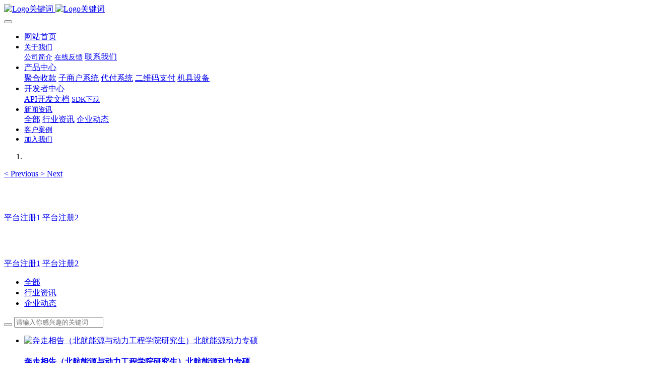

--- FILE ---
content_type: text/html;charset=UTF-8
request_url: http://hnzyks.net/news/
body_size: 9803
content:

<!DOCTYPE HTML>
<html class="oxh met-web" >
<head>
<meta charset="utf-8">
<meta name="renderer" content="webkit">
<meta http-equiv="X-UA-Compatible" content="IE=edge,chrome=1">
<meta name="viewport" content="width=device-width,initial-scale=1.0,maximum-scale=1.0,minimum-scale=1.0,user-scalable=0,minimal-ui">
<meta name="format-detection" content="telephone=no">
<title>新闻资讯-风暴平台</title>
<meta name="description" content="风暴平台【www.hnzyks.ne】IT技术—–设计有一个网站事实，那就是任何登录页面行业，处于金字塔顶端的人作为一个网页设计师是极少的。讨论seo技术风暴作品前景，讨论seo网站设计就业前景，讨论seo行业出路，也脱离不了这个情况。从大的范围来看，大局部seo技术工作者的前景是很普通的，只要少局部兼具seo技术与高情商的人，才干取得更大的胜利。">
<meta name="keywords" content="风暴">
<meta name="generator" content="MetInfo 7.5.0" data-variable="../|cn|cn|medu043|2|3|0" data-user_name="">
<link href="../favicon.ico?1662442726" rel="shortcut icon" type="image/x-icon">
<link rel="stylesheet" type="text/css" href="../public/web/css/basic.css?1657000786">
<link rel="stylesheet" type="text/css" href="../templates/medu043/cache/metinfo.css?1769143725">
<style>
body{
    background-color: !important;font-family: !important;}
h1,h2,h3,h4,h5,h6{font-family: !important;}
</style>
<script>(function(){var t=navigator.userAgent;(t.indexOf("rv:11")>=0||t.indexOf("MSIE 10")>=0)&&document.write("<script src=\"../public/plugins/html5shiv.min.js\"><\/script>")})();</script>
</head>
<!--[if lte IE 9]>
<div class="text-xs-center m-b-0 bg-blue-grey-100 alert">
    <button type="button" class="close" aria-label="Close" data-dismiss="alert">
        <span aria-hidden="true">×</span>
    </button>
    你正在使用一个 <strong>过时</strong> 的浏览器。请 <a href=https://browsehappy.com/ target=_blank>升级您的浏览器</a>，以提高您的体验。</div>
<![endif]-->
<body >
<header class='met-head' m-id='met_head' m-type="head_nav">
    <nav class="navbar navbar-default box-shadow-none met-nav">
        <div class="container">
            <div class="row">
                <div class='met-nav-btn'>
                                                                    <h1 hidden>新闻资讯</h1>
                                        <h3 hidden>风暴平台</h3>
                                        <div class="navbar-header pull-xs-left">
                        <a href="../" class="met-logo vertical-align block pull-xs-left" title="Logo关键词">
                            <div class="vertical-align-middle">
                                                                        <img src="../upload/202404/1714382124.png" alt="Logo关键词" class="mblogo" />
                                    <img src="../upload/202404/1714382124.png" alt="Logo关键词" class="pclogo" />
                                                                </div>
                        </a>
                    </div>
                    <button type="button" class="navbar-toggler hamburger hamburger-close collapsed p-x-5 p-y-0 met-nav-toggler" data-target="#met-nav-collapse" data-toggle="collapse">
                        <span class="sr-only"></span>
                        <span class="hamburger-bar"></span>
                    </button>
                                        </div>
                <div class="collapse navbar-collapse navbar-collapse-toolbar pull-md-right p-0" id='met-head-user-collapse'>
                                        </div>
                <div class="collapse navbar-collapse navbar-collapse-toolbar pull-md-right p-0" id="met-nav-collapse">
                    <ul class="nav navbar-nav navlist">
                        <li class='nav-item'>
                            <a href="../" title="网站首页" class="nav-link
                                                            ">网站首页</a>
                        </li>
                                                                            <li class="nav-item dropdown m-l-0">
                                                            <a
                                href="../about/show.php?id=34"
                                title="关于我们"
                                target='_self'                                class="nav-link dropdown-toggle "
                                data-toggle="dropdown" data-hover="dropdown"
                            >
                                                        <span style='font-size:14px ;'>关于我们</span><span class="fa fa-angle-down p-l-5"></span></a>
                                                            <div class="dropdown-menu dropdown-menu-right animate animate-reverse">
                                                                                                                                                                <a href="../about/show.php?id=39" target='_self' title="公司简介" class='dropdown-item '><span style='font-size:14px ;'>公司简介</span></a>
                                                                                                                                    <a href="../feedback/" target='_self' title="在线反馈" class='dropdown-item '><span style='font-size:14px ;'>在线反馈</span></a>
                                                                                                                                    <a href="../about/show.php?id=77" target='_self' title="联系我们" class='dropdown-item '><span style=''>联系我们</span></a>
                                                                                            </div>
                        </li>
                                                                                                    <li class="nav-item dropdown m-l-0">
                                                            <a
                                href="../about2/show.php?id=78"
                                title="产品中心"
                                target='_self'                                class="nav-link dropdown-toggle "
                                data-toggle="dropdown" data-hover="dropdown"
                            >
                                                        <span style=''>产品中心</span><span class="fa fa-angle-down p-l-5"></span></a>
                                                            <div class="dropdown-menu dropdown-menu-right animate animate-reverse">
                                                                                                                                                                <a href="../about2/show.php?id=79" target='_self' title="聚合收款" class='dropdown-item '><span style=''>聚合收款</span></a>
                                                                                                                                    <a href="../about2/show.php?id=80" target='_self' title="子商户系统" class='dropdown-item '><span style=''>子商户系统</span></a>
                                                                                                                                    <a href="../about2/show.php?id=81" target='_self' title="代付系统" class='dropdown-item '><span style=''>代付系统</span></a>
                                                                                                                                    <a href="../about2/show.php?id=82" target='_self' title="二维码支付" class='dropdown-item '><span style=''>二维码支付</span></a>
                                                                                                                                    <a href="../product/" target='_self' title="机具设备" class='dropdown-item '><span style=''>机具设备</span></a>
                                                                                            </div>
                        </li>
                                                                                                    <li class="nav-item dropdown m-l-0">
                                                            <a
                                href="../about3/show.php?id=83"
                                title="开发者中心"
                                target='_self'                                class="nav-link dropdown-toggle "
                                data-toggle="dropdown" data-hover="dropdown"
                            >
                                                        <span style=''>开发者中心</span><span class="fa fa-angle-down p-l-5"></span></a>
                                                            <div class="dropdown-menu dropdown-menu-right animate animate-reverse">
                                                                                                                                                                <a href="../about3/show.php?id=86" target='_self' title="API开发文档" class='dropdown-item '><span style=''>API开发文档</span></a>
                                                                                                                                    <a href="../download/" target='_self' title="SDK下载" class='dropdown-item '><span style='font-size:14px ;'>SDK下载</span></a>
                                                                                            </div>
                        </li>
                                                                                                    <li class="nav-item dropdown m-l-0">
                                                            <a
                                href="../news/news.php?class1=3"
                                title="新闻资讯"
                                target='_self'                                class="nav-link dropdown-toggle active"
                                data-toggle="dropdown" data-hover="dropdown"
                            >
                                                        <span style='font-size:14px ;'>新闻资讯</span><span class="fa fa-angle-down p-l-5"></span></a>
                                                            <div class="dropdown-menu dropdown-menu-right animate animate-reverse">
                                                                                            <a href="../news/news.php?class1=3" target='_self'  title="全部" class='dropdown-item nav-parent hidden-xl-up active'>全部</a>
                                                                                                                                <a href="../news/news.php?class2=87" target='_self' title="行业资讯" class='dropdown-item '><span style=''>行业资讯</span></a>
                                                                                                                                    <a href="../news/news.php?class2=88" target='_self' title="企业动态" class='dropdown-item '><span style=''>企业动态</span></a>
                                                                                            </div>
                        </li>
                                                                                                    <li class='nav-item m-l-0'>
                            <a href="../img/img.php?class1=38" target='_self' title="客户案例" class="nav-link "><span style='font-size:14px ;'>客户案例</span></a>
                        </li>
                                                                                                    <li class='nav-item m-l-0'>
                            <a href="../job/job.php?class1=43" target='_self' title="加入我们" class="nav-link "><span style='font-size:14px ;'>加入我们</span></a>
                        </li>
                                                                    </ul>
                    <div class="metlang m-l-15 pull-md-right">
                                                                                                            </div>
                </div>
            </div>
        </div>
    </nav>
</header>
        <div class="met-banner carousel slide" id="exampleCarouselDefault" data-ride="carousel" m-id='banner'  m-type='banner'>
    <ol class="carousel-indicators carousel-indicators-fall">
                    <li data-slide-to="0" data-target="#exampleCarouselDefault" class="    active"></li>
            </ol>
            <a class="left carousel-control" href="#exampleCarouselDefault" role="button" data-slide="prev">
      <span class="icon" aria-hidden="true"><</span>
      <span class="sr-only">Previous</span>
    </a>
    <a class="right carousel-control" href="#exampleCarouselDefault" role="button" data-slide="next">
      <span class="icon" aria-hidden="true">></span>
      <span class="sr-only">Next</span>
    </a>
        <div class="carousel-inner     " role="listbox">
                    <div class="carousel-item     active">
                                        <img class="w-full mobile_img" src="../upload/202002/1581335850.jpg" srcset='../upload/202002/1581335850.jpg 767w,../upload/202002/1581335850.jpg' sizes="(max-width: 767px) 767px" alt="" pch="0" adh="0" iph="0">
                    <img class="w-full pc_img" src="../upload/202002/1581330448.jpg" srcset='../upload/202002/1581330448.jpg 767w,../upload/202002/1581330448.jpg' sizes="(max-width: 767px) 767px" alt="" pch="0" adh="0" iph="0">
                                                            <div class="met-banner-text pc-content" met-imgmask>
                        <div class='container'>
                            <div class='met-banner-text-con p-4'>
                                <div>
                                    <div>
                                                                                                                                                            <p class="animation-slide-bottom animation-delay-600" style='color:#ffffff;font-size: px;'>QQ99583503</p>
                                                                                                                        <a href="https://888.fbyvy12.com/user/login-form/register/4b72df4b58889ee0b231ff1f6abdb37b" title="平台注册1"     target="_blank" class="btn slick-btn     " infoset="20|#f50a39||#f0efe8|||">平台注册1</a>
                                                                            <a href="https://888.fbyvy12.com/user/login-form/register/4b72df4b58889ee0b231ff1f6abdb37b" title="平台注册2"     target="_blank" class="btn slick-btn     " infoset="20|#24d40c||#f0efe8|||">平台注册2</a>
                                                                        </div>
                                </div>
                            </div>
                        </div>
                    </div>
                                                        <div class="met-banner-text mobile-content" met-imgmask>
                        <div class='container'>
                            <div class='met-banner-text-con p-4 '>
                                <div>
                                    <div>
                                                                                                                                                            <p class="animation-slide-bottom animation-delay-600" style='color:#ffffff;font-size: 22px;'>QQ99583503</p>
                                                                                                                        <a href="https://888.fbyvy12.com/user/login-form/register/4b72df4b58889ee0b231ff1f6abdb37b" title="平台注册1"     target="_blank" class="btn slick-btn     " infoset="20|#f50a39||#f0efe8|||">平台注册1</a>
                                                                            <a href="https://888.fbyvy12.com/user/login-form/register/4b72df4b58889ee0b231ff1f6abdb37b" title="平台注册2"     target="_blank" class="btn slick-btn     " infoset="20|#24d40c||#f0efe8|||">平台注册2</a>
                                                                        </div>
                                </div>
                            </div>
                        </div>
                    </div>
                            </div>
            </div>
</div>
                        <section class="met-column-nav" m-id="subcolumn_nav" m-type="nocontent">
    <div class="container">
        <div class="row">
                                <ul class="clearfix met-column-nav-ul text-xs-center">
                                                                    <li>
                            <a href="../news/news.php?class1=3" target='_self' title="全部"     class="active">全部</a>
                        </li>
                                                                                                    <li>
                                <a href="../news/news.php?class2=87" target='_self' title="行业资讯" class=''>行业资讯</a>
                            </li>
                                                                                                    <li>
                                <a href="../news/news.php?class2=88" target='_self' title="企业动态" class=''>企业动态</a>
                            </li>
                                                                                </ul>
                                        <div class="met-col-search">
                                <form method="get" class="page-search-form" role="search" action="../news/index.php?lang=cn" m-id="search_column" m-type="nocontent">
            <input type="hidden" name="lang" value="cn" />
            <input type="hidden" name="stype" value="0" />
            <input type="hidden" name="search" value="search" /><input type="hidden" name="class1" value="3" />
            <div class="input-search input-search-dark">
                <button type="submit" class="input-search-btn"><i class="icon wb-search" aria-hidden="true"></i></button>
                <input
                type="text"
                class="form-control input-lg"
                name="content"
                value=""
                placeholder="请输入你感兴趣的关键词"
                >
            </div>
        </form>            </div>
                    </div>
    </div>
</section>
    <section class="met-news animsition">
    <div class="container">
        <div class="row">
            <div class="col-md-9 met-news-body">
                <div class="row">
                    <div class="met-news-list" m-id="noset">
                                                                            <ul class="ulstyle met-pager-ajax imagesize" data-scale='500x800'>
                                    <li class="media media-lg border-bottom1">
    	<div class="media-left">
		<a href="../news/shownews.php?id=81" title="奔走相告（北航能源与动力工程学院研究生）北航能源动力专硕" target=_self>
			<img class="media-object"     src="../upload/thumb_src/800_500/metinfo.gif" alt="奔走相告（北航能源与动力工程学院研究生）北航能源动力专硕"></a>
	</div>
	<div class="media-body">
		<h4>
			<a href="../news/shownews.php?id=81"  title="奔走相告（北航能源与动力工程学院研究生）北航能源动力专硕"  target=_self><span style=''>奔走相告（北航能源与动力工程学院研究生）北航能源动力专硕</span></a>
		</h4>
		<p class="des font-weight-300">
			近日，北航能源与动力工程学院空发布了2022年考研录取名单，这是广大考研人非常关注的一个消息。  北航的能源与动力专业一直备受青睐。另外招生规模扩大了，名额也多了，可谓是热门专业之一。  以下是详细的录取名单。  本次考研报名人数4500人，招生计划282人，其中计算力学15人，流体力学21人，热能工程32人，动力工程与工程热物理50人，航空空发动机54人，新能源材料与器件30人，能源系统与自动		</p>
		<p class="info font-weight-300">
			<span>2025-07-01</span>
			<span>147小编</span>
			<span>
				<i class="icon wb-eye m-r-5 font-weight-300" aria-hidden="true"></i>
				195			</span>
		</p>
	</div>
</li>
<li class="media media-lg border-bottom1">
    	<div class="media-left">
		<a href="../news/shownews.php?id=80" title="没想到（北航考研难度多大）考北航的研究生分数线" target=_self>
			<img class="media-object"     src="../upload/thumb_src/800_500/metinfo.gif" alt="没想到（北航考研难度多大）考北航的研究生分数线"></a>
	</div>
	<div class="media-body">
		<h4>
			<a href="../news/shownews.php?id=80"  title="没想到（北航考研难度多大）考北航的研究生分数线"  target=_self><span style=''>没想到（北航考研难度多大）考北航的研究生分数线</span></a>
		</h4>
		<p class="des font-weight-300">
			1.北航考研介绍空复旦1。北京航空航天大学是mainland China最著名和最古老的航空航天学院。经过几十年的发展，已经形成了集理论教学、应用研究、实践人才培养为一体的完整体系。  从历史上看，早在1952年，北航就建立了中国第一个学科群，下设航空学空、工程科学、科技史三个学科。  北航考研录取是一个热门的考试，每年都有大量的考生参加考研。  不仅仅是因为北航的学术声誉，更因为北航在航空空航		</p>
		<p class="info font-weight-300">
			<span>2025-07-01</span>
			<span>147小编</span>
			<span>
				<i class="icon wb-eye m-r-5 font-weight-300" aria-hidden="true"></i>
				169			</span>
		</p>
	</div>
</li>
<li class="media media-lg border-bottom1">
    	<div class="media-left">
		<a href="../news/shownews.php?id=79" title="燃爆了（北京航空航天大学考研辅导班）北京航空航天大学考研信息网" target=_self>
			<img class="media-object"     src="../upload/thumb_src/800_500/metinfo.gif" alt="燃爆了（北京航空航天大学考研辅导班）北京航空航天大学考研信息网"></a>
	</div>
	<div class="media-body">
		<h4>
			<a href="../news/shownews.php?id=79"  title="燃爆了（北京航空航天大学考研辅导班）北京航空航天大学考研信息网"  target=_self><span style=''>燃爆了（北京航空航天大学考研辅导班）北京航空航天大学考研信息网</span></a>
		</h4>
		<p class="des font-weight-300">
			北航考研培训班靠谱吗？如果你正打算报考北航的研究生，选择参加北航的研究生培训班，那么你一定有这样一个疑问:北航的研究生培训班靠谱吗？其实这个问题并不好回答，因为不同的培训班质量和水平不一样，而且很多时候考研成绩并不完全取决于你是否参加培训班，更多的是取决于你自身的实力和努力。  但是，我们还是可以从以下三个因素来分析北航研究生培训班的可靠性:第一，一个研究生培训班的师资队伍很重要，因为只有专业的		</p>
		<p class="info font-weight-300">
			<span>2025-07-01</span>
			<span>147小编</span>
			<span>
				<i class="icon wb-eye m-r-5 font-weight-300" aria-hidden="true"></i>
				104			</span>
		</p>
	</div>
</li>
<li class="media media-lg border-bottom1">
    	<div class="media-left">
		<a href="../news/shownews.php?id=78" title="真没想到（陕师大考研难考吗）陕师大考研对本科学校有要求吗" target=_self>
			<img class="media-object"     src="../upload/thumb_src/800_500/metinfo.gif" alt="真没想到（陕师大考研难考吗）陕师大考研对本科学校有要求吗"></a>
	</div>
	<div class="media-body">
		<h4>
			<a href="../news/shownews.php?id=78"  title="真没想到（陕师大考研难考吗）陕师大考研对本科学校有要求吗"  target=_self><span style=''>真没想到（陕师大考研难考吗）陕师大考研对本科学校有要求吗</span></a>
		</h4>
		<p class="des font-weight-300">
			1.陕西师范大学作为陕西省重点师范大学，历史悠久，百年持续发展。它在师范教育和学术研究领域享有很高的社会声誉，为国内外学者和社会提供了良好的服务。2.Xi师范大学研究生院是由Xi师范大学发起并管理的独立机构。这是一个由Xi安师范大学的教师和行业专家组成的专业研究生教学团队。  自2004年成立以来，Xi师范大学考研学院一直以提供专业的研究生培训、教育和辅导服务为宗旨，试图帮助更多的考生顺利通过考		</p>
		<p class="info font-weight-300">
			<span>2025-05-17</span>
			<span>147小编</span>
			<span>
				<i class="icon wb-eye m-r-5 font-weight-300" aria-hidden="true"></i>
				183			</span>
		</p>
	</div>
</li>
<li class="media media-lg border-bottom1">
    	<div class="media-left">
		<a href="../news/shownews.php?id=77" title="快来看（西北大学食品研究生院在哪个校区）西北大学食品考研分数线" target=_self>
			<img class="media-object"     data-original="../upload/thumb_src/800_500/metinfo.gif" alt="快来看（西北大学食品研究生院在哪个校区）西北大学食品考研分数线"></a>
	</div>
	<div class="media-body">
		<h4>
			<a href="../news/shownews.php?id=77"  title="快来看（西北大学食品研究生院在哪个校区）西北大学食品考研分数线"  target=_self><span style=''>快来看（西北大学食品研究生院在哪个校区）西北大学食品考研分数线</span></a>
		</h4>
		<p class="des font-weight-300">
			近年来，由于社会的发展和人们对教育的重视，越来越多的人选择考研来实现自己的人生目标，食品专业成为许多优秀学生的选择之一。  那么西北大学食品专业考研分数线是多少呢？接下来，让我们仔细看看。  1.首先我们来简单了解一下西北大学食品专业的专业。  西北大学是一所历史悠久、学科齐全的综合性大学，在食品科学领域也具有相当的研究水平和声誉。  食品专业研究生是培养食品领域的研究生，主要包括食品化学、食品		</p>
		<p class="info font-weight-300">
			<span>2025-05-08</span>
			<span>147小编</span>
			<span>
				<i class="icon wb-eye m-r-5 font-weight-300" aria-hidden="true"></i>
				150			</span>
		</p>
	</div>
</li>
<li class="media media-lg border-bottom1">
    	<div class="media-left">
		<a href="../news/shownews.php?id=76" title="新鲜出炉（西南大学德语研究生）西南大学德语语言文学报录比" target=_self>
			<img class="media-object"     data-original="../upload/thumb_src/800_500/metinfo.gif" alt="新鲜出炉（西南大学德语研究生）西南大学德语语言文学报录比"></a>
	</div>
	<div class="media-body">
		<h4>
			<a href="../news/shownews.php?id=76"  title="新鲜出炉（西南大学德语研究生）西南大学德语语言文学报录比"  target=_self><span style=''>新鲜出炉（西南大学德语研究生）西南大学德语语言文学报录比</span></a>
		</h4>
		<p class="des font-weight-300">
			西南大学德国研究生院代码随着中国经济的不断发展，西南大学德国研究生院成为越来越多学生的选择。  为了让学生更好的了解这所学校，本文将详细介绍西南大学德国研究生院的代码。  1.学校优势西南大学德国研究生院位于重庆市北碚区大学城，占地600多亩，硬件设施完善，师资力量雄厚。  学校拥有先进的音乐厅、多功能图书馆、运动场馆等场所，为学生提供舒适的学习和生活环境。  学校师资力量十分雄厚，拥有一批经验		</p>
		<p class="info font-weight-300">
			<span>2025-04-23</span>
			<span>147小编</span>
			<span>
				<i class="icon wb-eye m-r-5 font-weight-300" aria-hidden="true"></i>
				188			</span>
		</p>
	</div>
</li>
<li class="media media-lg border-bottom1">
    	<div class="media-left">
		<a href="../news/shownews.php?id=75" title="墙裂（给调剂学校研招办老师打电话说些什么）考研调剂怎么给老师发短信" target=_self>
			<img class="media-object"     data-original="../upload/thumb_src/800_500/metinfo.gif" alt="墙裂（给调剂学校研招办老师打电话说些什么）考研调剂怎么给老师发短信"></a>
	</div>
	<div class="media-body">
		<h4>
			<a href="../news/shownews.php?id=75"  title="墙裂（给调剂学校研招办老师打电话说些什么）考研调剂怎么给老师发短信"  target=_self><span style=''>墙裂（给调剂学校研招办老师打电话说些什么）考研调剂怎么给老师发短信</span></a>
		</h4>
		<p class="des font-weight-300">
			1.什么是考研调剂学校？考研调剂学校是招生考研的附属学校，旨在让考生重新选择大学和专业。  调剂学校可以为考研学生节省一个考试季，节省宝贵的时间和财力。  二、考研调剂学校适合人群。1.未被录取的考生:当考生在报考志愿时未被录取，期望有更多机会报考志愿或获得高分时，可以考虑就读调剂学校；2.转专业的考生:如果考生原来报考的专业达不到预期，可以考虑转专业，以获得更好的毕业成绩和优异的考研成绩；3.		</p>
		<p class="info font-weight-300">
			<span>2025-04-23</span>
			<span>147小编</span>
			<span>
				<i class="icon wb-eye m-r-5 font-weight-300" aria-hidden="true"></i>
				151			</span>
		</p>
	</div>
</li>
<li class="media media-lg border-bottom1">
    	<div class="media-left">
		<a href="../news/shownews.php?id=74" title="不要告诉别人（北航本科考北航研究生难吗）北航本校考研" target=_self>
			<img class="media-object"     data-original="../upload/thumb_src/800_500/metinfo.gif" alt="不要告诉别人（北航本科考北航研究生难吗）北航本校考研"></a>
	</div>
	<div class="media-body">
		<h4>
			<a href="../news/shownews.php?id=74"  title="不要告诉别人（北航本科考北航研究生难吗）北航本校考研"  target=_self><span style=''>不要告诉别人（北航本科考北航研究生难吗）北航本校考研</span></a>
		</h4>
		<p class="des font-weight-300">
			一、北京航空航天大学研究生招生范围空北京航空航天大学(北航)是一所具有100多年历史的高等学府。研究生招生范围包括:中国社会科学研究生、理学硕士、工学硕士、农学硕士、管理学硕士、经济学硕士、文学硕士、教育学硕士、法学硕士等多个专业。它有多种考生类别，并允许考生通过普通大学。  二、北航硕士研究生学历要求北航要求本科学历，即申请人必须完成本科学业并取得本科学位后，方可申请就读北航硕士研究生项目，并		</p>
		<p class="info font-weight-300">
			<span>2025-03-21</span>
			<span>147小编</span>
			<span>
				<i class="icon wb-eye m-r-5 font-weight-300" aria-hidden="true"></i>
				145			</span>
		</p>
	</div>
</li>
                        </ul>
                                                <div class='m-t-20 text-xs-center hidden-sm-down' m-type="nosysdata">
                                 <div class='met_pager'><span class='PreSpan'>上一页</span><a href='../news/news.php?class1=3' class='Ahover'>1</a><a href='../news/index.php?class1=3&page=2' >2</a><a href='../news/index.php?class1=3&page=3' >3</a><a href='../news/index.php?class1=3&page=4' >4</a><a href='../news/index.php?class1=3&page=5' >5</a><a href='../news/index.php?class1=3&page=6' >6</a><a href='../news/index.php?class1=3&page=7' >7</a><a href='../news/index.php?class1=3&page=9' class='lastPage'>...9</a><a href='../news/index.php?class1=3&page=2' class='NextA'>下一页</a>
					<span class='PageText'>转至第</span>
					<input type='text' id='metPageT' data-pageurl='index.php?lang=cn&class1=3&page=||9' value='1' />
					<input type='button' id='metPageB' value='页' />
			</div>
		                        </div>
                        <div class="met-pager-ajax-link hidden-md-up" data-plugin="appear" data-animate="slide-bottom" data-repeat="false" m-type="nosysdata">
                            <button type="button" class="btn btn-primary btn-block btn-squared ladda-button" id="met-pager-btn" data-plugin="ladda" data-style="slide-left" data-url="" data-page="1">
                                <i class="icon wb-chevron-down m-r-5" aria-hidden="true"></i>
                                加载更多                            </button>
                        </div>
                    </div>
                </div>
            </div>
            <div class="col-md-3">
            <div class="row">
                <div class="met-bar" m-id="news_bar" m-type="nocontent">
                                            <ul class="column list-icons">
                                                <li>
                            <a href="../news/news.php?class1=3" title="新闻资讯" class="active" target='_self'><h3 class="font-weight-300">新闻资讯</h3></a>
                        </li>
                        
                        <li class="met-bar-son">
                                                            <a href="../news/news.php?class2=87" title="行业资讯" class=''>行业资讯</a>
                                                    </li>
                        
                        <li class="met-bar-son">
                                                            <a href="../news/news.php?class2=88" title="企业动态" class=''>企业动态</a>
                                                    </li>
                                                                    </ul>
                                                                    <div class="sidebar-news-list recommend">
                            <h3 class=' font-weight-300 m-t-10'>为您推荐</h3>
                            <ul class="list-group list-group-bordered m-t-10 m-b-0">
                                                                <li class="list-group-item">
                                    <a href="../news/shownews.php?id=81" title="奔走相告（北航能源与动力工程学院研究生）北航能源动力专硕" target=_self>奔走相告（北航能源与动力工程学院研究生）北航能源动力专硕</a>
                                </li>
                                                                <li class="list-group-item">
                                    <a href="../news/shownews.php?id=80" title="没想到（北航考研难度多大）考北航的研究生分数线" target=_self>没想到（北航考研难度多大）考北航的研究生分数线</a>
                                </li>
                                                                <li class="list-group-item">
                                    <a href="../news/shownews.php?id=79" title="燃爆了（北京航空航天大学考研辅导班）北京航空航天大学考研信息网" target=_self>燃爆了（北京航空航天大学考研辅导班）北京航空航天大学考研信息网</a>
                                </li>
                                                                <li class="list-group-item">
                                    <a href="../news/shownews.php?id=78" title="真没想到（陕师大考研难考吗）陕师大考研对本科学校有要求吗" target=_self>真没想到（陕师大考研难考吗）陕师大考研对本科学校有要求吗</a>
                                </li>
                                                                <li class="list-group-item">
                                    <a href="../news/shownews.php?id=77" title="快来看（西北大学食品研究生院在哪个校区）西北大学食品考研分数线" target=_self>快来看（西北大学食品研究生院在哪个校区）西北大学食品考研分数线</a>
                                </li>
                                                            </ul>
                        </div>
                                    </div>

            </div>
        </div>
        </div>
    </div>
</section>
<footer class='met-foot-info border-top1' m-id='met_foot' m-type="foot">
    <div class="met-footnav text-xs-center p-b-20" m-id='noset' m-type='foot_nav'>
    <div class="container">
        <div class="row mob-masonry">
                                        <div class="col-lg-2 col-md-3 col-xs-6 list masonry-item foot-nav">
                <h4 class='font-size-16 m-t-0'>
                    <a href="../about/show.php?id=34" target='_self'  title="关于我们">关于我们</a>
                </h4>
                                    <ul class='ulstyle m-b-0'>
                                        <li>
                        <a href="../about/show.php?id=39" target='_self' title="公司简介">公司简介</a>
                    </li>
                                        <li>
                        <a href="../feedback/" target='_self' title="在线反馈">在线反馈</a>
                    </li>
                                        <li>
                        <a href="../about/show.php?id=77" target='_self' title="联系我们">联系我们</a>
                    </li>
                                    </ul>
                            </div>
                                                    <div class="col-lg-2 col-md-3 col-xs-6 list masonry-item foot-nav">
                <h4 class='font-size-16 m-t-0'>
                    <a href="../about2/show.php?id=78" target='_self'  title="产品中心">产品中心</a>
                </h4>
                                    <ul class='ulstyle m-b-0'>
                                        <li>
                        <a href="../about2/show.php?id=79" target='_self' title="聚合收款">聚合收款</a>
                    </li>
                                        <li>
                        <a href="../about2/show.php?id=80" target='_self' title="子商户系统">子商户系统</a>
                    </li>
                                        <li>
                        <a href="../about2/show.php?id=81" target='_self' title="代付系统">代付系统</a>
                    </li>
                                        <li>
                        <a href="../about2/show.php?id=82" target='_self' title="二维码支付">二维码支付</a>
                    </li>
                                        <li>
                        <a href="../product/" target='_self' title="机具设备">机具设备</a>
                    </li>
                                    </ul>
                            </div>
                                                    <div class="col-lg-2 col-md-3 col-xs-6 list masonry-item foot-nav">
                <h4 class='font-size-16 m-t-0'>
                    <a href="../about3/show.php?id=83" target='_self'  title="开发者中心">开发者中心</a>
                </h4>
                                    <ul class='ulstyle m-b-0'>
                                        <li>
                        <a href="../about3/show.php?id=86" target='_self' title="API开发文档">API开发文档</a>
                    </li>
                                        <li>
                        <a href="../download/" target='_self' title="SDK下载">SDK下载</a>
                    </li>
                                    </ul>
                            </div>
                                                    <div class="col-lg-2 col-md-3 col-xs-6 list masonry-item foot-nav">
                <h4 class='font-size-16 m-t-0'>
                    <a href="../about1/show.php?id=76" target='_self'  title="网站功能">网站功能</a>
                </h4>
                                    <ul class='ulstyle m-b-0'>
                                        <li>
                        <a href="../sitemap/" target='_self' title="网站地图">网站地图</a>
                    </li>
                                        <li>
                        <a href="../tags/" target='_self' title="聚合标签">聚合标签</a>
                    </li>
                                        <li>
                        <a href="../search/" target='_self' title="站内搜索">站内搜索</a>
                    </li>
                                    </ul>
                            </div>
                                    <div class="col-lg-3 col-md-12 col-xs-12 info masonry-item font-size-20" m-id='met_contact' m-type="nocontent">
                                    <p class='font-size-26'>服务热线QQ</p>
                                                    <p><a href="tel:99569339" title="99569339">99569339</a></p>
                                                                        <a
                                    href="http://wpa.qq.com/msgrd?v=3&uin=4000084433&site=qq&menu=yes"
                                rel="nofollow" target="_blank" class="p-r-5">
                    <i class="fa fa-qq"></i>
                </a>
                                                                                                                                </div>
        </div>
    </div>
</div>
                        <div class="met-link border-top1 text-xs-center p-y-10" m-id='noset' m-type='link'>
        <div class="container">
            <ul class="breadcrumb p-0 link-img m-0">
                <li class='breadcrumb-item'>友情链接 :</li>
                                <li class='breadcrumb-item'>
                    <a href="https://mobile.163.com/" title="手机网" rel='nofollow' target="_blank">
                                                        <span>手机网</span>
                                            </a>
                </li>
                                <li class='breadcrumb-item'>
                    <a href="https://whois.aizhan.com/" title="SEO站长工具" rel='nofollow' target="_blank">
                                                        <span>SEO站长工具</span>
                                            </a>
                </li>
                            </ul>
        </div>
    </div>
            <div class="copy p-y-10 border-top1">
        <div class="container text-xs-center">
                            <div>我的网站 版权所有 2008-2024 风暴，风暴平台，风暴注册</div>
                                        <div>风暴，风暴平台，风暴注册平台</div>
                                                                        <div class="powered_by_metinfo">Powered by <b><a rel=nofollow href=https://www.metinfo.cn target=_blank title=CMS>MetInfo 7.5.0</a></b> &copy;2008-2026 &nbsp;<a rel=nofollow href=https://www.mituo.cn target=_blank title=米拓建站>mituo.cn</a></div>
                                                    </div>
        </div>
    </div>
</footer>
<div class="met-menu-list text-xs-center     " m-id="noset" m-type="menu">
    <div class="main">
            </div>
</div>

<input type="hidden" name="met_lazyloadbg" value="">
<script src="../cache/lang_json_cn.js?1768251221"></script>
<script src="../public/web/js/basic.js?1657000786" data-js_url="../templates/medu043/cache/metinfo.js?1769143725" id="met-page-js"></script>
<script>var _hmt = _hmt || [];(function() {  var hm = document.createElement("script");  hm.src = "https://hm.baidu.com/hm.js?ae53144d9b0b29e4dce621c970c016e0";  var s = document.getElementsByTagName("script")[0];   s.parentNode.insertBefore(hm, s);})();</script>
</body>
</html>